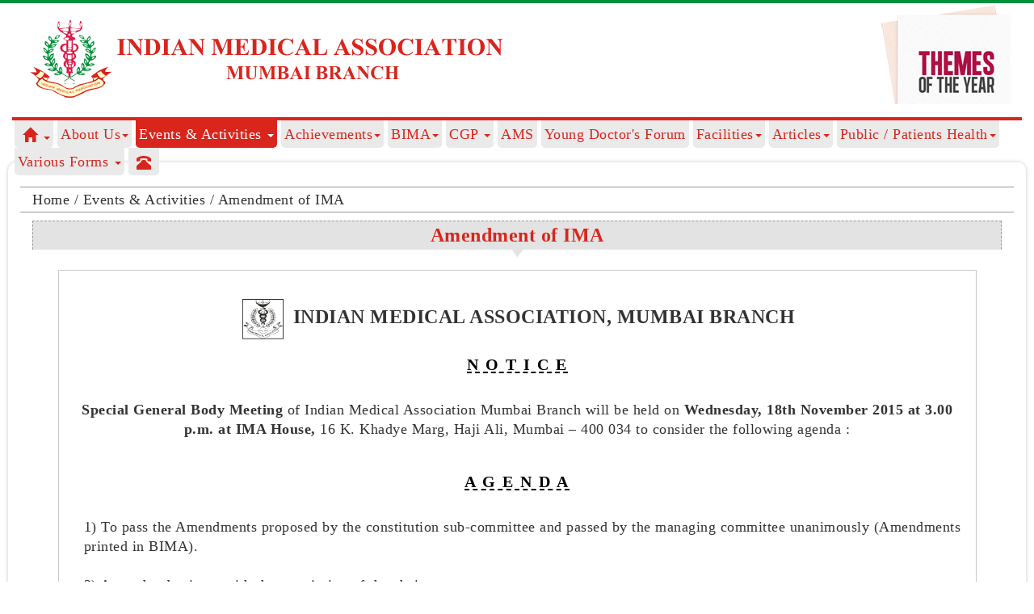

--- FILE ---
content_type: text/html
request_url: https://ima-mumbai.com/amendment.html
body_size: 4948
content:
<!DOCTYPE html
    PUBLIC "-//W3C//DTD XHTML 1.0 Transitional//EN" "http://www.w3.org/TR/xhtml1/DTD/xhtml1-transitional.dtd">
<html xmlns="http://www.w3.org/1999/xhtml">

<head>
    <meta http-equiv="Content-Type" content="text/html; charset=utf-8" />
    <title>Amendemnt of IMA | Indian Medical Association - Mumbai Branch</title>
    <meta name="viewport" content="width=device-width, initial-scale=1">

    <!-- ---------------------------------------
bootstrap css
----------------------------------------- -->
    <link href="css/bootstrap.min.css" rel="stylesheet" type="text/css" />
    <link href="custom.css" rel="stylesheet" type="text/css" />

</head>

<body>

    <header class="container top-border">

        <div class="row row-space">
            <div class="col-lg-10 logo"><a href="index.html" class="navbar-brand"><img src="images/logo.png"
                        alt="Indian Medical Association - Mumbai" /></a></div> <!--end of col-lg-10 -->
            <div class="col-lg-2"> <img src="images/theme_year.png" /> </div><!--end of col-lg-2 -->
        </div><!--end of row -->

        <div class="row row-space nav-ht">
            <nav class="navbar navbar-default" role="navigation">
                <div class="container">
                    <!-- Brand and toggle get grouped for better mobile display -->
                    <div class="navbar-header">
                        <button type="button" class="navbar-toggle" data-toggle="collapse"
                            data-target="#bs-example-navbar-collapse-1">
                            <span class="sr-only">Toggle navigation</span>
                            <span class="icon-bar"></span>
                            <span class="icon-bar"></span>
                            <span class="icon-bar"></span>
                        </button>
                    </div>

                    <!-- Collect the nav links, forms, and other content for toggling -->
                    <div class="collapse navbar-collapse" id="bs-example-navbar-collapse-1">
                        <ul class="nav navbar-nav">
                            <li class="dropdown"><a href="index.html" class="dropdown-toggle"><span
                                        class="glyphicon glyphicon-home"> </span><b class="caret"></b></a>
                                <ul class="dropdown-menu">
                                    <li><a href="office-bearer.html">Office Bearer </a></li>
                                    <!--<li><a href="#">Past & Present Bearer</a></li>
                                <li><a href="#">State & Other Branches Details</a></li> 
                                <li><a href="#">National Branches Details</a></li>-->
                                    <li><a href="sub_committee.html">Sub Committee</a></li>
                                    <li><a href="womens-wings.html">Womens Wing</a></li>
                                    <li><a href="why_become_an_ima_member.html">Why become an IMA Member?</a></li>
                                </ul>
                            </li>
                            <li class="dropdown"><a href="#" class="dropdown-toggle">about us<b class="caret"></b></a>
                                <ul class="dropdown-menu">
                                    <li><a href="our-history.html">Our History </a></li>
                                    <!--<li><a href="#">State History</a></li>
                                <li><a href="#">National History </a></li> -->
                                    <li><a href="managing-committee.html">Managing Committee</a></li>
                                    <li><a href="office-staff.html">Our Staff</a></li>
                                    <li><a href="membership_criteria.html">Membership Criteria</a></li>
                                </ul>
                            </li>
                            <li class="dropdown active"><a href="events_activities.html" class="dropdown-toggle">Events
                                    & Activities <b class="caret"></b></a>
                                <ul class="dropdown-menu">
                                    <li><a href="amendment.html">Amendment of IMA</a></li>
                                    <li><a href="conference.html">Conference</a></li>
                                    <li><a href="cme.html">CME</a></li>
                                    <li><a href="social-activities.html">Social Activities</a></li>
                                    <!--<li><a href="#">Urban & Rural Health</a></li> -->
                                    <li><a href="aao_gaon_chale.html">Aao Gaon Chale</a></li>
                                    <li><a href="blood-donation.html">Blood Donation</a></li>
                                    <li><a href="important_days_of_ima.html">Important Days of IMA</a></li>
                                    <!--<li><a href="#">Anti-Quackery</a></li> -->
                                    <li><a href="#">Legal Representation</a></li>
                                    <li><a href="#">RNTCP</a></li>
                                    <li><a href="#">Event Calendar</a></li>
                                </ul>
                            </li>
                            <li class="dropdown"><a href="#" class="dropdown-toggle">Achievements<b
                                        class="caret"></b></a>
                                <ul class="dropdown-menu">
                                    <li><a href="awards.html">Awards & Appreciation</a></li>
                                    <li><a href="family_members_achievement.html">Family Members achievements & Awards</a></li>
                                </ul>
                            </li>
                            <li class="dropdown"><a href="bima.html" class="dropdown-toggle">BIMA<b
                                        class="caret"></b></a>
                                <ul class="dropdown-menu">
                                    <li><a href="#">Litigations against medical profession</a></li>
                                </ul>
                            </li>
                            <li class="dropdown"><a href="cgp_form.html" class="dropdown-toggle">CGP <b
                                        class="caret"></b></a>
                                <ul class="dropdown-menu" role="menu" aria-labelledby="dropdownMenu2">
                                    <li><a href="#">Definition</a></li>
                                    <li><a href="#">Aims & Objectives</a></li>
                                    <!--<li role="presentation" class="divider"></li>
                            	<li role="presentation" class="dropdown-header">Activities 
                                        <li><a href="#">Main Branch</a></li>
                                        <li><a href="#">State</a></li>
                                        <li><a href="#">National</a></li>
                                </li>    
                                <li role="presentation" class="divider"></li>   
                            	<li><a href="#">Office Bearer</a></li>
                            	<li><a href="#">Dean Message</a></li>-->
                                </ul>
                            </li>
                            <li><a href="ams_form.html">AMS</a></li>
                            <li><a href="young_doctors_forum.html"> Young Doctor's Forum</a></li>
                            <li class="dropdown"><a href="#" class="dropdown-toggle">Facilities<b class="caret"></b></a>
                                <ul class="dropdown-menu">
                                    <li><a href="guest_house.html">Guest House</a></li>
                                    <li><a href="#">Out sourcing Premises for other activities</a></li>
                                    <!--<li><a href="#">Foreign Tours</a></li> -->
                                </ul>
                            </li>
                            <li class="dropdown"><a href="#" class="dropdown-toggle">Articles<b class="caret"></b></a>
                                <ul class="dropdown-menu" role="menu" aria-labelledby="dropdownMenu2">
                                    <li role="presentation" class="dropdown-header">Important Medical Information
                                    <li><a href="conrolling-bad-cholestrol.html">Controlling bad cholesterol</a></li>
                                    <li><a href="HIV_vaccine.html">HIV Vaccine: A Doctor’s dream</a></li>
                                    <li><a href="slow_steady_research_in_india.html">Slow, steady research in India</a>
                                    </li>
                                    <li><a href="aspirins_success_is_threat_to_research.html">Aspirin’s success is
                                            threat To research</a></li>
                                    <li><a href="IMA_aginst_govt.html">IMA against Govt. interference in MCI
                                            functioning</a></li>
                            </li>
                            <li role="presentation" class="divider"></li>
                            <li><a href="#">Important Related Information </a></li>
                        </ul>
                        </li>
                        <li class="dropdown"><a href="#" class="dropdown-toggle">Public / Patients Health<b
                                    class="caret"></b></a>
                            <ul class="dropdown-menu">
                                <li><a href="centre_seeks_ima_help.html">Centre seeks IMA help to revive family planning
                                        drive</a></li>
                                <li><a href="recommended_immunization_schedule.html">Recommended immunization schedule
                                        followed in India</a></li>
                                <li><a href="healthy_heart.html">Healthy Heart – Do’s and Don’ts</a></li>
                                <li><a href="check_your_bad_cholestrol.html">Check your bad cholesterol</a></li>
                                <li><a href="to_prevent_water_borne.html">To prevent water borne diseases like
                                        Cholera,<br /> Gastroenteritis, Jaundice</a></li>
                                <li><a href="how_to_adopt_baby.html">How to adopt a Baby?</a></li>
                                <li><a href="know_your_blood_group.html">Why you need to know your blood group?</a></li>
                                <li><a href="exercise_and_heart.html">Excercise and Heart</a></li>
                            </ul>
                        </li>
                        <li class="dropdown"><a href="#" class="dropdown-toggle">Various Forms <b class="caret"></b></a>
                            <ul class="dropdown-menu">
                                <li><a href="membership_form.html">Membership Form</a></li>
                                <!-- <li><a href="#">IMA  SSS Form</a></li> -->
                                <li><a href="ms_sss_form.html">IMA MS. SSS Form</a></li>
                                <li><a href="nsss_form.html">IMA NSSS Form</a></li>
                                <!--<li><a href="#">Conference Form</a></li>
                                <li><a href="#">Enquiry Form </a></li>
                                <li><a href="#">L. M. Form</a></li> -->
                            </ul>
                        </li>
                        <li><a href="contact-us.html"><span class="glyphicon glyphicon-phone-alt"> </span> </a></li>
                        </ul>
                    </div><!-- /.navbar-collapse -->
                </div><!-- /.container-fluid -->
            </nav><!--end of nav -->
        </div><!--end of row -->

        <div class="row in-space row-space" id="main-content">


            <div class="col-lg-12 on-page-border">
                Home / Events & Activities / Amendment of IMA
            </div><!-- end of col-lg-12-->


            <div class="col-lg-12">
                <div class="page-heading">
                    <h1> Amendment of IMA </h1>
                </div>
                <span class="down-arrow"> </span>
            </div><!-- end of col-lg-8 -->

            <div class="col-lg-12 amendment_bg">
                <div class="row space">
                    <div class="col-lg-12 amendment">
                        <h3><img src="images/ima_amendment_img.jpg" /> INDIAN MEDICAL ASSOCIATION, MUMBAI BRANCH</h3>

                        <h4>N O T I C E</h4>

                        <p><b> Special General Body Meeting</b> of Indian Medical Association Mumbai Branch will be held
                            on <b>Wednesday, 18th November 2015 at 3.00 p.m. at IMA House,</b> 16 K. Khadye Marg, Haji
                            Ali, Mumbai – 400 034 to consider the following agenda : <br /><br /></p>

                        <h4>A G E N D A</h4>

                        <div class="left">
                            <p>1) To pass the Amendments proposed by the constitution sub-committee and passed by the
                                managing committee unanimously (Amendments printed in BIMA).<br /><br />
                                2) Any other business with the permission of the chair. <br /><br />
                            </p>
                        </div>

                        <div class="right">
                            <b>DR. SUJATUNNISA ATTAR</b><br />
                            <p>Hon. Secretary <br />
                                IMA Mumbai Branch </p>
                            <br /><br />

                        </div><!--end of right--->
                        <br /><br /><br /><br />

                        <div class="left">
                            <p><b>N.B</b></p>
                        </div><!--end of left-->
                        <p>1. The meeting if adjourned due to lack of quorum will be held in the same place after 30
                            minutes. </p>
                        <div class="line"></div><!--end of line--><br /><br /><br />

                        <p><b>AMENDMENTS</b></p>

                        <p>
                        <table width="100%" border="1" cellspacing="5" cellpadding="5">
                            <tr>
                                <td width="18%">Original </td>
                                <td width="18%">Suggestions by the Erstwhile Sub-Committee </td>
                                <td width="28%">Proposed Amendments By the Constitution Sub-Committee
                                    15/10/2015
                                </td>
                                <td width="18%">Approved by the Managing Committee</td>
                                <td width="18%">AGM</td>
                            </tr>
                            <tr>
                                <td>Page 7, 9(a)
                                    Subscriptions
                                </td>
                                <td>Any member applying for ………… shall pay admission fee of Rs. 15/- alongwith ……………
                                    from time to time</td>
                                <td>To make admission fee to Rs. 500/-</td>
                                <td>&nbsp;</td>
                                <td>&nbsp;</td>
                            </tr>
                            <tr>
                                <td>Page 7, 11(a) Privileges of members</td>
                                <td>Payment of each year or half year’s subscription ……………… association</td>
                                <td>To delete ‘ or half yearly’</td>
                                <td>&nbsp;</td>
                                <td>&nbsp;</td>
                            </tr>
                            <tr>
                                <td>Page 7 11 (b) Privileges of members</td>
                                <td>All ordinary …………. Shall have right to attend ………….. may be set apart for members
                                </td>
                                <td>All Ordinary members ………….. maybe set apart for members.
                                    Add :
                                    They are not eligible to become managing committee members.
                                </td>
                                <td>&nbsp;</td>
                                <td>&nbsp;</td>
                            </tr>
                            <tr>
                                <td>Page 7, 11Privileges of members</td>
                                <td>To add new clause (fandg)</td>
                                <td>The year of Association for all purpose shall be from 1st April of each year to 31st
                                    March of following year.
                                    Ordinary members shallnot getdiscount for ground booking. Life member
                                    willbeeligibleforground booking discount after 3 years of joining as member.
                                </td>
                                <td>&nbsp;</td>
                                <td>&nbsp;</td>
                            </tr>
                            <tr>
                                <td>Page 8, 12 Transfer</td>
                                <td>………….. on payment of a transfer fee of Rs. 10/- only….</td>
                                <td>
                                    To change to ---
                                    Of transfer fee which will be the difference of Mumbai branch share and share of
                                    transferring branch .
                                </td>
                                <td>&nbsp;</td>
                                <td>&nbsp;</td>
                            </tr>
                            <tr>
                                <td>Page 8, 13 Management of the Association</td>
                                <td>To add new heading (2)</td>
                                <td>To add as No 1 President elect Acc. change number till 10</td>
                                <td>&nbsp;</td>
                                <td>&nbsp;</td>
                            </tr>
                            <tr>
                                <td>Page 11, 22 ( ii Ordinary meetings</td>
                                <td>Requisition meeting:- The Hon. Secretary in consultation ……………from atleast 7 members
                                    of M.C</td>
                                <td>To change to from at least 20 members of M.C.</td>
                                <td>&nbsp;</td>
                                <td>&nbsp;</td>
                            </tr>
                            <tr>
                                <td>Page 12 , 22, iii Ordinary meetings</td>
                                <td>The quorum for all M. C. Meetings shall be 7 out of which 4 members will be other
                                    than the office bearers</td>
                                <td>To change to shall be 15 out of which 10 will be other than the office bearers</td>
                                <td>&nbsp;</td>
                                <td>&nbsp;</td>
                            </tr>
                            <tr>
                                <td>Page 12, B, v General Body Meetings</td>
                                <td>Requisition General Body Meeting :- The …………. Receipt of written requisition signed
                                    by not less than 30 members of Association …….
                                    60 members will form quorum….. .
                                </td>
                                <td>To change to not less than 50 members ………… 80 members will form quorum….. .</td>
                                <td>&nbsp;</td>
                                <td>&nbsp;</td>
                            </tr>
                            <tr>
                                <td>Page 13 (B) N.B. (a) General Body Meetings</td>
                                <td>Quorum for Ordinary and urgent General Body meeting shall be 30 ………..</td>
                                <td>To change to 50</td>
                                <td>&nbsp;</td>
                                <td>&nbsp;</td>
                            </tr>
                            <tr>
                                <td>Page 13 (B) N.B. (c) Annual General Body Meeting</td>
                                <td>The quorum at such a meeting shall be 30 members</td>
                                <td>To change to 50 members</td>
                                <td>&nbsp;</td>
                                <td>&nbsp;</td>
                            </tr>
                            <tr>
                                <td>Page 15 – 24 (c) Changes in Rules and Bye laws .</td>
                                <td>The President on receipt of requisition sign …………… by not less than 30 members ……………
                                    Bye laws </td>
                                <td>To change to 60 members</td>
                                <td>&nbsp;</td>
                                <td>&nbsp;</td>
                            </tr>
                            <tr>
                                <td>&nbsp;</td>
                                <td>&nbsp;</td>
                                <td>&nbsp;</td>
                                <td>&nbsp;</td>
                                <td>&nbsp;</td>
                            </tr>
                            <tr>
                                <td>Page 15 – 27 Termination of Membership</td>
                                <td>Termination of Membership</td>
                                <td>To change to Termination or Suspension of membership
                                    To add:
                                    d. This should be passed by at least 2/3rd of Managing Comm member present.
                                </td>
                                <td>&nbsp;</td>
                                <td>&nbsp;</td>
                            </tr>
                            <tr>
                                <td>Page 16 Part III 30 (I) Elections</td>
                                <td>To delete para b to d.</td>
                                <td>To add in 5) President Elect (same criteria as for President)
                                    7. For post of Chairman ………….. I.M.A. Association
                                    8. Executive Council
                                    9. Central Council
                                </td>
                                <td>&nbsp;</td>
                                <td>&nbsp;</td>
                            </tr>

                        </table>


                        </p>
                    </div><!--end of col-lg-12-->

                </div><!--end of row-->
            </div><!--end of col-lg-12-->

        </div><!-- end of row -->

        <div class="row row-space hm-form-bg">
            <div class="col-lg-12">
                <div class="col-lg-1"></div><!-- end of col-lg-1 -->
                <div class="col-lg-2">
                    <div class="appointment"><img src="images/appointment.png" /><br />
                        <strong>Make an appointment<br /> here with IMA</strong>
                    </div>
                </div><!-- end of col-lg-2 -->
                <div class="col-lg-1"></div><!-- end of col-lg-1 -->
                <div class="col-lg-8">
                    <script type="text/javascript" src="https://form.jotform.me/jsform/53472276282459"></script>
                </div>
                <!-- <div class="col-lg-1"></div> --><!-- end of col-lg-1 -->
            </div><!-- end of col-lg-12-->
        </div><!--end of row -->

        <footer class="insidecontainer">
            <div class="container-fluid">
                <div class="row text-center1">
                    <div class="col-xs-6 col-sm-3">
                        <div class="footer-title">Quick Links</div>
                        <ul class="footer-nav">
                            <li><a href="index.html">Home</a></li>
                            <li><a href="our-history.html">About Us</a></li>
                            <li><a href="events_activities.html">Events & Activities</a></li>
                            <li><a href="awards.html">Achievements</a></li>
                            <li><a href="bima.html"> BIMA </a></li>
                            <li><a href="cgp_form.html"> CGP </a></li>
                            <li><a href="ams_form.html">AMS</a></li>
                        </ul>
                    </div>

                    <div class="col-xs-6 col-sm-3">
                        <div class="footer-title">Quick Links</div>
                        <ul class="footer-nav">
                            <li><a href="young_doctors_forum.html">Young Doctor's Forum</a></li>
                            <li><a href="guest_house.html">Facilities</a></li>
                            <li><a href="conrolling-bad-cholestrol.html"> Articles</a></li>
                            <li><a href="centre_seeks_ima_help.html"> Public / Patient Health</a></li>
                            <li><a href="membership_form.html"> Various Forms </a></li>
                            <li><a href="contact-us.html"> Contact Us </a></li>
                        </ul>
                    </div>

                    <!-- Add the extra clearfix for only the required viewport -->
                    <div class="clearfix visible-xs"></div>

                    <div class="col-xs-6 col-sm-3">
                        <div class="footer-title">IMA - Mumbai</div>
                        <ul class="footer-nav">
                            <li><label class="glyphicon glyphicon-home"> </label>I.M.A. House, I.M.A. Chowk, <br />16,
                                K. Khadye Marg, Haji Ali, <br /> Mumbai – 400 034.<br /><br /></li>
                            <li><label class="glyphicon glyphicon-phone"> </label>7506735383/ 8928348578<br /><br /></li>
                            <li><label class="glyphicon glyphicon-envelope"> </label>ima_mumbai@yahoo.com /
                                ima_mumbai1@rediffmail.com</li>
                        </ul>
                    </div>

                    <div class="col-xs-6 col-sm-3">
                        <div class="footer-title">Policies</div>
                        <ul class="footer-nav">
                            <li><a class="link" href="privacy-policy.html">Privacy Policy </a></li>
                            <li><a class="link" href="refund-policy.html">Refund Policy </a></li>
                            <li><a class="link" href="terms-and-conditions.html">Terms and
                                Conditions</a></li>
                        </ul>
                        <div class="footer-title">Get in touch with us</div>
                        <ul class="footer-nav">
                            <li><a href="#" class="fa fa-twitter socialicon">t</a> <a href="#"
                                    class="fa fa-facebook socialicon">f</a>
                                <!--<a href="#" class="fa fa-googleplus socialicon"></a> --></li>
                        </ul>
                    </div>
                </div><!--row end -->
            </div>
        </footer><!-- end of footer -->

        <div class="row ftr-green">
            <div class="col-lg-12"> <p class="text-center">© 2014 | IMA - MUMBAI | ALL RIGHT RESERVED</p> </div>
        </div><!--row end -->
    </header><!-- end of container-->

    <!-- ---------------------------------------
bootstrap js
----------------------------------------- -->
    <script src="js/jquery-1.8.1.min.js"></script>
    <script type="text/javascript" src="js/bootstrap.min.js"> </script>

    <!-- javascript -->
    <script>
        $('.carousel').carousel({
            interval: 2000,
            wrap: true
        });
    </script>
</body>

</html>

--- FILE ---
content_type: text/css
request_url: https://ima-mumbai.com/custom.css
body_size: 3042
content:
 @charset "utf-8";
/* CSS Document */
body
{
font-family:Calibri;
color:#FFFFFF;
font-size-adjust:18px;
line-height:24px;
background-color:#fff;
font-size: 18px;
letter-spacing: 0.5px;
}

.container
{
width:100%;
padding:0 0px;
}

.top-border
{
border-top:4px solid #00913d;
}

.container-fluid
{
padding:0 100px;
}
.row-space
{
margin:auto 0;
}

.logo
{
text-align:center;
}

.col-lg-2
{
text-align:right
}

.shadow{
-webkit-box-shadow: 0 8px 6px -6px gray;
-moz-box-shadow: 0 8px 6px -6px gray;
box-shadow: 0 8px 6px -6px gray;
}

/*---------------------------------------
menu start ------------------------------*/

.nav-ht
{
height:40px;
}

.navbar-brand {
float: left;
height:auto;
margin-bottom:0px;/*
background: url(images/logo.png) no-repeat center center*/
}

.navbar-nav { font-family: 'calibriregular'; font-size:17px; border-top:4px solid #da251c;}

.nav > li > a {
position: relative;
display: block;
padding: 7px 11px;
margin:0 2.5px 0px 2.5px;
}

.navbar-default .navbar-nav > li > a {
color: #da251c;
font-family:Calibri;
font-size:18px;
text-transform:capitalize;
background-color:#eaeaea;
border-radius:0 0 5px 5px;	
}

.navbar-default .navbar-nav > li > a:hover,
.navbar-default .navbar-nav > li > a:focus {
color: #fff;
background-color: #da251c;
transition:all 0.3s linear;
-webkit-transition:all 0.3s linear;
-moz-transition:all 0.3s linear;
-o-transition:all 0.3s linear;
}

.navbar-default .navbar-nav > .active > a,
.navbar-default .navbar-nav > .active > a:hover,
.navbar-default .navbar-nav > .active > a:focus {
color: #fff;
background-color: #da251c;
}

.navbar-default { background:none; border:none;}

.navbar-default .navbar-nav > .open > a, .navbar-default .navbar-nav > .open > a:hover, .navbar-default .navbar-nav > .open > a:focus 
.navbar-default .navbar-nav > .open > a, .navbar-default .navbar-nav > .open > a:hover, .navbar-default .navbar-nav > .open > a:hover {
font-family:Calibri;
color: #fff;
background-color: #da251c;
}

.navbar-default .navbar-nav > .open > a, .navbar-default .navbar-nav > .open > a:hover, .navbar-default .navbar-nav > .open > a:focus {
color: #fff;
background-color: #da251c;
}

ul.nav li.dropdown:hover ul.dropdown-menu{ display: block; }

.dropdown-menu {
position: absolute;
top: 100%;
left: 0;
z-index: 1000;
display: none;
float: left;
min-width: 160px;
padding: 5px 0;
margin: 2px 0 0;
font-family:Calibri;
font-size: 18px;
list-style: none;
background-color: #fff;
background-clip: padding-box;
border: 1px solid #ccc;
border: 1px solid rgba(0, 0, 0, .15);
border-radius: 4px;
-webkit-box-shadow: 0 6px 12px rgba(0, 0, 0, .175);
box-shadow: 0 6px 12px rgba(0, 0, 0, .175);
}
.dropdown-menu > li > a {
display: block;
padding: 3px 12px;
clear: both;
font-weight: normal;
line-height: 1.42857143;
color: #333;
white-space: nowrap;
}
.dropdown-menu > li > a:hover,
.dropdown-menu > li > a:focus {
color: #fff;
text-decoration: none;
background-color: #da251c;
}
.dropdown-menu > .active > a,
.dropdown-menu > .active > a:hover,
.dropdown-menu > .active > a:focus {
color: #fff;
text-decoration: none;
background-color: #428bca;
outline: 0;
}

.glyphicon {
padding: 1px 5px;
margin:0 1px;
}

/*---------------------------------------
menu end ------------------------------*/



.green
{
background-color:#00913d;
text-align:center;
}

.gray
{
background-color:#c4c4c4;
text-align:center;
}

.red
{
padding:0px 100px 20px 100px;
background-color:#da251c;
text-align:center;
z-index:1;
-webkit-box-shadow: 7px 6px -6px #ccc;
	   -moz-box-shadow: 0 7px 6px -6px #666;
	        box-shadow: 0 7px 6px -6px #666;
}

h2
{
text-align:center;
font-size:24px;
color:#FFFFFF;
line-height:40px;
border-bottom:1px solid #454545;
}

.clr
{
color:#da251c;
}

h4
{ 
font-size:18px;
line-height:18px;
color:#FFFFFF;
}

marquee a
{
color:#da251c;
padding:10px 0;
font-size:20px;
font-weight:bold;
line-height:35px;
}

.btn-primary
{
background-color:#FFFFFF;
color:#da251c;
line-height:40px;
margin:0;
padding:10px 15px;	
border-radius:0;
text-decoration:none;
transition:all 0.3s linear;
-webkit-transition:all 0.3s linear;
-moz-transition:all 0.3s linear;
-o-transition:all 0.3s linear;
}

.btn-primary:hover, .btn-primary:focus, .btn-primary:active, .btn-primary.active, .open .dropdown-toggle.btn-primary {
color: #da251c;
background-color:#000;
border-color: #fff;
text-decoration:none;
}

.lines-bg
{
padding:20px 0;
background:url(images/lines-bg.jpg) repeat center center;
text-align:center;
border-bottom:1px solid #cccaca;
border-top:1px solid #cccaca;
}

a.btn-info
{
background:none;
border:5px solid #00913d;
border-radius:30px;
color:#da251c;
font-size:20px;
font-weight:bold;
transition:all 0.3s linear;
-webkit-transition:all 0.3s linear;
-moz-transition:all 0.3s linear;
-o-transition:all 0.3s linear;
text-decoration:none;
}
a.btn-info:hover, .btn-info:focus, .btn-info:active, .btn-info.active, .open .dropdown-toggle.btn-info
{
background:none;
border:5px solid #da251c;
color:#00913d;
}

.white
{
padding:0 0 20px 0;
background-color:#FFFFFF;
text-align:center;
border-bottom:1px solid #cccaca;
border-top:1px solid #cccaca;
}

blockquote
{
border-left:2px solid #9a9a9a;
text-align:left;
color:#333333;
font-size:15px;
}

.hm-form-bg
{
padding:0 0 20px 0;
background-color:#f0f2f1;
}

.btn-warning
{
background-color:#8d8d8d;
color:#fff;
border:1px solid #fff;
line-height:25px;
margin:0;
padding:5px 15px;
border-radius:0;
text-decoration:none;
transition:all 0.3s linear;
-webkit-transition:all 0.3s linear;
-moz-transition:all 0.3s linear;
-o-transition:all 0.3s linear;
}

.btn-warning:hover, .btn-warning:focus, .btn-warning:active, .btn-warning.active, .open .dropdown-toggle.btn-warning {
color: #8d8d8d;
background-color:#fff;
border-color: #fff;
text-decoration:none;
border:1px solid #8d8d8d;
}

input[type="text"]
{
border-radius:0;
height:30px;
margin:5px 0;
background-color:#535353;
color:#CCCCCC
}

.cmn
{
margin:0;
padding:0;
}

label
{
font-size:14px;
color:#535353;
line-height:5px;
margin-top:10px;
}

.ftr-green
{
background-color:#00913d;
color:#000000;
font-size:12px;
margin:0;
padding:5px 0;
}

 a.link
{
color:#000000;
text-decoration:none;
transition:all 0.3s linear;
-webkit-transition:all 0.3s linear;
-moz-transition:all 0.3s linear;
-o-transition:all 0.3s linear;
}

 a.link:hover
{
color:#fff;
}

.appointment
{
width:100%;
height:72px;
text-align:center;
margin:15px 0;
}

strong
{
color:#000000;
font-size:20px;
text-align:center;
}

/*---------------------------------------
footer start ------------------------------*/
footer
{
background-color:#32343b;
margin:0 0 20px 0;
}

.insidecontainer { width:100%; color:#717;  margin:15px 0 0 0px; padding:15px 0 0 0px}

.footer-title {
font-size: 1.3em;
color: #fff;
padding: 5px 0 10px;
margin-bottom:2px;
font-size:18px;
font-weight:bold;
border-bottom:1px solid #00913d;
}

.footer-nav {
list-style-type: none;
margin: 0 0 50px 0;
padding: 0;
}

.footer-nav img { width:auto}

.footer-nav>li {
list-style-type: none;
color: #CCC;
margin: 0;
padding: 0;
}

.footer-nav>li>a {
display: block;
color: #ccc;
padding: 2px 0;
transition:all 0.3s linear;
-webkit-transition:all 0.3s linear;
-moz-transition:all 0.3s linear;
-o-transition:all 0.3s linear;
}

.footer-nav>li>a:hover {color: #da251c; text-decoration:none}

.socialicon {display: block;
width: 30px;
height: 30px;
color:#ccc !important;
line-height: 28px !important;
font-size:20px;
float:left;
margin:5px 5px 0px 0px;
text-align: center;
background-color: #848484;
-moz-border-radius-topleft: 50%;
-moz-border-radius-topright: 50%;
-moz-border-radius-bottomright: 50%;
-moz-border-radius-bottomleft: 50%;
-webkit-border-radius: 50% 50% 50% 50%;
border-radius: 50% 50% 50% 50%;
-webkit-transition: all 0.50s linear;
-moz-transition: all 0.50s linear;
-o-transition: all 0.50s linear;
transition: all 0.50s linear;
}

.socialicon:hover { background-color:#00913d; color:#fff !important; text-decoration:none;}

.copyright
{
float:right;
}
.col-xs-6 {background:none; border:0; height:auto; margin:0}

.footerborder
{
line-height:30px;
height:auto;
border-bottom:1px solid #999a9a;
border-top:1px solid #999a9a;
}

label.glyphicon
{
color:#CCCCCC;
font-size:12px;
margin:0;
padding:0 5px 0 0;
}

.bima_notice > p{
font-size:18px;
}

.bima_notice > p > a{
font-size:18px;
color:#DA251C;
font-weight:bold;
}

/*---------------------------------------
footer end ------------------------------*/

@media(min-width:1220px) {
.container {
padding:0
}
}

@media (max-width: 992px) and (min-width: 768px) {
.navbar-brand img { width:100%;
text-align:center;
}
.appointment
{
text-align:center;
margin:15px 0 35px 0;
}
}

@media (max-width: 767px) {
/*.navbar-brand { width:100%;
text-align:center;
background:url(images/mob-logo.png) no-repeat center;
}
*/

.nav > li > a {
text-align:left;
padding: 7px 10px;
}

.col-xs-6 { width:100%; border:0;}
.col-md-8 { text-align:center}
.text-center1 {
text-align: center;
} 
.footer-nav>li>a {
display:inline-block;
}
.formborder { width:100%}
.socialicon { float:none};
.copyright
{
float:none;
text-align:center;
}
marquee a
{
color:#da251c;
padding:5px 0;
font-size:18px;
font-weight:bold;
line-height: 30px;
}
.appointment
{
text-align:center;
margin:15px 0 35px 0;
}
}


@media (max-width: 480px) { 
.nav > li > a {
text-align:left;
}

.navbar-brand img { width:100%;
text-align:center;
}

.copyright
{
float:none;
text-align:center;
}
marquee a
{
color:#da251c;
padding:5px 0;
font-size:18px;
font-weight:bold;
line-height: 25px;
}

.red
{
padding:0px 20px 10px;
background-color:#da251c;
text-align:center;
}

.container-fluid
{
padding:0 20px;
}

.appointment
{
text-align:center;
margin:15px 0 35px 0;
}
}

@media (min-width: 320px) 
{
}


/*------------------------------------
contact start
-----------------------------------*/
#main-content 
{
background: #fff;
margin: 20px 10px;
border-radius:10px;
-moz-box-shadow: 0 0 5px #cacaca;
-webkit-box-shadow: 0 0 5px #CACACA;
box-shadow: 0 0 5px #CACACA;
padding: 20px 15px;
color:#333333;
}

.in-space
{
padding:0 20px;
}


.page-title > a:hover >.page-heading h1
{
text-decoration:none;
}

.page-heading
{
background-color:#e4e3e3;
border-left:1px dashed #999999;
border-right:1px dashed #999999;
border-top:1px dashed #999999;
}

.page-heading h1
{
color:#da251c;
font-size:24px;
font-weight:bold;
line-height:35px;
margin:0;
padding:0;
text-align:center;
}

.down-arrow
{
width:100%;
float:left;
height:10px;
background:url(images/down-arrow.png) no-repeat center bottom;
margin-bottom:3px;
}

.col-lg-2
{
text-align:center;
color:#da251c;
}

.col-lg-2 h3
{
font-size:18px;
line-height:25px;
margin:0;
color:#da251c;
}

.col-lg-2 b
{
font-weight:normal;
font-size:16px;
line-height:15px;
color:#333
}

.clr
{
color:#000000;
margin:0;
}

.on-page-border
{
margin:10px 0;
line-height:30px;
height:auto;
border-bottom:1px solid #999a9a;
border-top:1px solid #999a9a;
}
/*------------------------------------
contact end
-----------------------------------*/

.heading1
{
background-color:#CCCCCC;
height:30px;
text-align:center;
}

.tr-height
{
height:25px;
text-align:center;
}

.formdiv {width:100%}
.formmaintext { position:absolute; padding:0px 5px 5px 5px; background:#FFF; top:-15px ; color:#da251c; font-size:18px; width:auto;}
.formborder { position:relative; width:36%; border:1px solid #ebebeb; padding:15px 5px 10px 5px; margin:0 2px;}
.form-control {border: 1px solid #da251c;
}
.td-caption
{
width:20%;
padding:0 0 0 5px;
}
.td-caption1
{
width:10%;
padding:0 0 0 5px;
}

.td-caption2
{
width:40%;
padding:0 0 0 5px;
}

.td-caption3
{
width:50%;
padding:0 0 0 5px;
}

.glyphicon-star-empty
{
color:#da251c;
}

.glyphicon-chevron-right
{
font-size:10px;
}
h5
{
color:#da251c;
font-weight:bold;
font-size:16px;
border-bottom:1px dotted #da251c;
border-top:1px dotted #da251c;
}

.heading1
{
height:25px;
text-align:center;
font-weight:bold;
text-transform:uppercase;
}

.heading2
{
height:25px;
text-align:center;
}
/*------------BIMA------------*/
tr{
border-bottom:1px solid #999999;
}

td{
padding:10px;
text-align:center;
}


/*--------Why become an IMA member--------*/
.why_member{
border-bottom:none;
}

.why_member ul li{
list-style:none;
text-align:left;
}

.panel-title > a{
text-decoration:none;
}

.panel-title > a:hover{
text-decoration:none;
}

/*----------------amendment---------------*/
.amendment_bg{
padding: 1% 5%;
}

.amendment{
text-align:center;
padding:1%;
border:1px solid #CAC9C9;
}

.amendment > h3{
text-align:center;
font-weight:bold;
}

.amendment > h4{
font-weight:bold;
text-align:center;
color:#000000;
font-size:20px;
border-bottom:2px dashed #000;
display:inline-block;
letter-spacing:2px;
margin-bottom:3%;
}

.amendment > p{
text-align:center;
font-family:calibri;
font-size:18px;
}


.left{
text-align:left;
}

.left > p{
font-family:calibri;
font-size:18px;
padding-left:20px;
}


.right{
float:right;
text-align:left;
}

.line{
border-bottom:1px solid #000000;
}

/*----Sub Comittee----*/
.sub_comittee_heading{
}

.sub_comittee_heading > p{
font-family:calibri;
font-size:18px;
font-weight:bold;
text-align:center;
}

.young_doctor_forum_name{
padding-right:15px;
}

.young_doctor_forum_name > h3{
margin-bottom:0px;

}

.young_doctor_forum_name > p{
margin-right:115px;

}


.gallery_image{
width:150px;
height:130px;
padding:5px;
border:1px solid #CCCCCC;
margin-bottom:10px;
}

/*-----events & activities------*/
.red_text{
color:#da251c;
font-size:14px;
}

.cme_member_name > h3{
font-size:16px;
text-align:left;
font-weight:bold;
}

.conference_heading{
	margin-bottom:3%;
}

.conference_heading > h4{
font-size:18px;
text-align:center;
color:#000000;
font-weight:bold;
}

.conference_heading > h5{
font-size:17px;
text-align:center;
color:#000000;
}

.cme_heading{
}

.cme_heading > h4{
font-size:20px;
text-align:center;
text-transform:uppercase;
font-weight:bold;
color:#000000;
}

.cme_heading > h5{
font-size:19px;
text-align:center;
text-transform:uppercase;
font-weight:bold;
color:#000000;
border:none;
}

.cme_heading > h3{
font-size:22px;
text-align:center;
text-transform:uppercase;
font-weight:bold;
color:#000000;
}

/*-----aao gaon chale------*/

.aao_gaon_chale_heading > h3{
font-size:22px;
text-align:center;
text-transform:uppercase;
font-weight:bold;
color:#000000;
}

.dotted_border{
border-bottom:2px dotted #cccccc;
}

@media screen and (min-width:1024px)  {

	.nav > li > a {
		padding: 7px 4px;
		}	
}

  #exTab2 .tab-content{
	color : black;
	background-color: #eee;
	padding : 15px;
  }

  #exTab2 ul li a
  {
	padding: 10px 15px;
  }
  
  